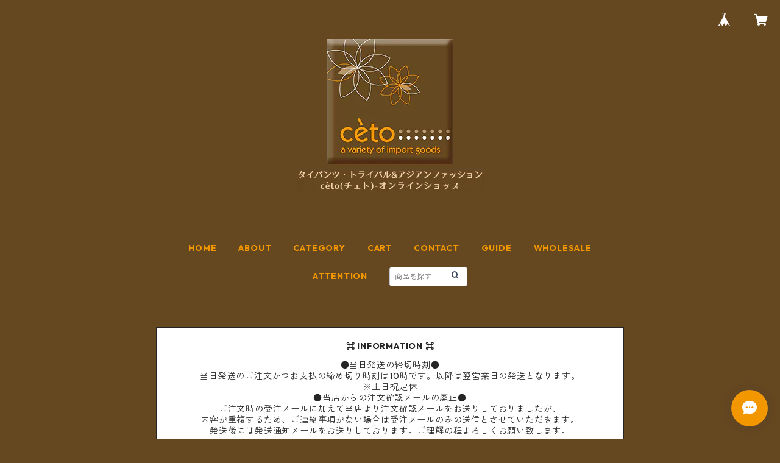

--- FILE ---
content_type: text/html; charset=UTF-8
request_url: https://www.ceto-shop.net/items/50164046/reviews?format=user&score=all&page=1
body_size: 2439
content:
				<li class="review01__listChild">
			<figure class="review01__itemInfo">
				<a href="/items/79293193" class="review01__imgWrap">
					<img src="https://baseec-img-mng.akamaized.net/images/item/origin/6c3941a5037e54cd667937c25d7de102.jpg?imformat=generic&q=90&im=Resize,width=146,type=normal" alt="モン族刺繍布と手織りヘンプ ミニラウンドポーチ コインケース ＊メール便送料無料＊" class="review01__img">
				</a>
				<figcaption class="review01__item">
					<i class="review01__iconImg ico--good"></i>
					<p class="review01__itemName">モン族刺繍布と手織りヘンプ ミニラウンドポーチ コインケース ＊メール便送料無料＊</p>
										<p class="review01__itemVariation">RED-A</p>
										<time datetime="2025-03-12" class="review01__date">2025/03/12</time>
				</figcaption>
			</figure><!-- /.review01__itemInfo -->
						<p class="review01__comment">お写真以上に素敵でした！
このような配色のモン族生地はあまり見かけない気がするので、入手できて嬉しいです！
またよろしくお願いします！</p>
								</li>
				<li class="review01__listChild">
			<figure class="review01__itemInfo">
				<a href="/items/66981575" class="review01__imgWrap">
					<img src="https://baseec-img-mng.akamaized.net/images/item/origin/ac36bdcdabcaa77a81d450fb5f5a5a0c.jpg?imformat=generic&q=90&im=Resize,width=146,type=normal" alt="貝とビーズのチャーム with ぞうさん ＊メール便送料無料＊" class="review01__img">
				</a>
				<figcaption class="review01__item">
					<i class="review01__iconImg ico--good"></i>
					<p class="review01__itemName">貝とビーズのチャーム with ぞうさん ＊メール便送料無料＊</p>
										<p class="review01__itemVariation">G</p>
										<time datetime="2025-02-20" class="review01__date">2025/02/20</time>
				</figcaption>
			</figure><!-- /.review01__itemInfo -->
						<p class="review01__comment">機会がありましたらまたお願いします。</p>
								</li>
				<li class="review01__listChild">
			<figure class="review01__itemInfo">
				<a href="/items/78845357" class="review01__imgWrap">
					<img src="https://baseec-img-mng.akamaized.net/images/item/origin/9f9451ae8f05bb2ff86583e7e08ef8c8.jpg?imformat=generic&q=90&im=Resize,width=146,type=normal" alt="モン族刺繍布とボールチャームのポーチ ＊メール便送料無料＊" class="review01__img">
				</a>
				<figcaption class="review01__item">
					<i class="review01__iconImg ico--good"></i>
					<p class="review01__itemName">モン族刺繍布とボールチャームのポーチ ＊メール便送料無料＊</p>
										<p class="review01__itemVariation">B</p>
										<time datetime="2025-02-20" class="review01__date">2025/02/20</time>
				</figcaption>
			</figure><!-- /.review01__itemInfo -->
						<p class="review01__comment">機会がありましたらまたお願いします。</p>
								</li>
				<li class="review01__listChild">
			<figure class="review01__itemInfo">
				<a href="/items/98449775" class="review01__imgWrap">
					<img src="https://baseec-img-mng.akamaized.net/images/item/origin/b9b1041de205db5c5aa7166baab7b8d7.jpg?imformat=generic&q=90&im=Resize,width=146,type=normal" alt="モン族刺繍布とざっくりコットン タッセルチャームのハンドバッグ ＊メール便送料無料＊" class="review01__img">
				</a>
				<figcaption class="review01__item">
					<i class="review01__iconImg ico--good"></i>
					<p class="review01__itemName">モン族刺繍布とざっくりコットン タッセルチャームのハンドバッグ ＊メール便送料無料＊</p>
										<p class="review01__itemVariation">Navy-A</p>
										<time datetime="2025-02-20" class="review01__date">2025/02/20</time>
				</figcaption>
			</figure><!-- /.review01__itemInfo -->
						<p class="review01__comment">機会がありましたらまたお願いします。</p>
								</li>
				<li class="review01__listChild">
			<figure class="review01__itemInfo">
				<a href="/items/57246344" class="review01__imgWrap">
					<img src="https://baseec-img-mng.akamaized.net/images/item/origin/4addd1a0fd3950607de98b7c80dea664.jpg?imformat=generic&q=90&im=Resize,width=146,type=normal" alt="【〜1/6期間・数量限定】タイパンツ 福袋 4,500円 4本入り 2025 タイパンツハッピーバッグ エスニック アジアンファッション（コットン無地3本・レーヨン無地1本）" class="review01__img">
				</a>
				<figcaption class="review01__item">
					<i class="review01__iconImg ico--good"></i>
					<p class="review01__itemName">【〜1/6期間・数量限定】タイパンツ 福袋 4,500円 4本入り 2025 タイパンツハッピーバッグ エスニック アジアンファッション（コットン無地3本・レーヨン無地1本）</p>
										<p class="review01__itemVariation">コットン=ミディアム丈2枚+ロング丈1枚</p>
										<time datetime="2025-01-12" class="review01__date">2025/01/12</time>
				</figcaption>
			</figure><!-- /.review01__itemInfo -->
								</li>
				<li class="review01__listChild">
			<figure class="review01__itemInfo">
				<a href="/items/94230570" class="review01__imgWrap">
					<img src="https://baseec-img-mng.akamaized.net/images/item/origin/e8c95b93a753bfd807c5bc24750eaa77.jpg?imformat=generic&q=90&im=Resize,width=146,type=normal" alt="ハンドウォーマー 手袋 ネパールウール 裏地付き クロシェット MIX 6カラー 【メール便送料無料】" class="review01__img">
				</a>
				<figcaption class="review01__item">
					<i class="review01__iconImg ico--good"></i>
					<p class="review01__itemName">ハンドウォーマー 手袋 ネパールウール 裏地付き クロシェット MIX 6カラー 【メール便送料無料】</p>
										<p class="review01__itemVariation">BEIGE（ベージュ）</p>
										<time datetime="2024-11-25" class="review01__date">2024/11/25</time>
				</figcaption>
			</figure><!-- /.review01__itemInfo -->
						<p class="review01__comment">人より腕が長いのでレディースの長袖だと袖が足りないので温かいハンドウォーマーを探してました
今の朝だけ寒い時にとても重宝してます</p>
								</li>
				<li class="review01__listChild">
			<figure class="review01__itemInfo">
				<a href="/items/35260365" class="review01__imgWrap">
					<img src="https://baseec-img-mng.akamaized.net/images/item/origin/8c332fea3da665c0a7a58951a20b4e4c.jpg?imformat=generic&q=90&im=Resize,width=146,type=normal" alt="【チャリティー商品】チェトchanのチャリティーミサンガ" class="review01__img">
				</a>
				<figcaption class="review01__item">
					<i class="review01__iconImg ico--good"></i>
					<p class="review01__itemName">【チャリティー商品】チェトchanのチャリティーミサンガ</p>
										<p class="review01__itemVariation">No.7</p>
										<time datetime="2024-10-06" class="review01__date">2024/10/06</time>
				</figcaption>
			</figure><!-- /.review01__itemInfo -->
						<p class="review01__comment">素敵なお品ありがとうございます。
しっかりした作りで早速身につけました。
大切に使いますね。</p>
								</li>
				<li class="review01__listChild">
			<figure class="review01__itemInfo">
				<a href="/items/38180096" class="review01__imgWrap">
					<img src="https://baseec-img-mng.akamaized.net/images/item/origin/a6c64e23ad5686eec0418df3ef3b957e.jpg?imformat=generic&q=90&im=Resize,width=146,type=normal" alt="タイパンツ コットン 無地 ポケット付き ミディアム丈 ショート ハーフ 【メール便送料無料】" class="review01__img">
				</a>
				<figcaption class="review01__item">
					<i class="review01__iconImg ico--good"></i>
					<p class="review01__itemName">タイパンツ コットン 無地 ポケット付き ミディアム丈 ショート ハーフ 【メール便送料無料】</p>
										<p class="review01__itemVariation">アッシュグリーン</p>
										<time datetime="2024-07-20" class="review01__date">2024/07/20</time>
				</figcaption>
			</figure><!-- /.review01__itemInfo -->
						<p class="review01__comment">実は明日履くので履き心地とかはまだ分からないのですが履き方のチラシが一緒に入ってたりしてとても丁寧に送って頂いたので「良い」を付けました
ありがとうございました</p>
								</li>
				<li class="review01__listChild">
			<figure class="review01__itemInfo">
				<a href="/items/36703006" class="review01__imgWrap">
					<img src="https://baseec-img-mng.akamaized.net/images/item/origin/b24152c66d362ce3c70cdcb9fd91fb5a.jpg?imformat=generic&q=90&im=Resize,width=146,type=normal" alt="ノースリーブミニワンピ チュニック ボタニカル柄 ★3カラー★【メール便送料無料】" class="review01__img">
				</a>
				<figcaption class="review01__item">
					<i class="review01__iconImg ico--normal"></i>
					<p class="review01__itemName">ノースリーブミニワンピ チュニック ボタニカル柄 ★3カラー★【メール便送料無料】</p>
										<p class="review01__itemVariation">B（ダークグレー×パープル）</p>
										<time datetime="2023-11-01" class="review01__date">2023/11/01</time>
				</figcaption>
			</figure><!-- /.review01__itemInfo -->
								</li>
				<li class="review01__listChild">
			<figure class="review01__itemInfo">
				<a href="/items/66981575" class="review01__imgWrap">
					<img src="https://baseec-img-mng.akamaized.net/images/item/origin/ac36bdcdabcaa77a81d450fb5f5a5a0c.jpg?imformat=generic&q=90&im=Resize,width=146,type=normal" alt="貝とビーズのチャーム with ぞうさん ＊メール便送料無料＊" class="review01__img">
				</a>
				<figcaption class="review01__item">
					<i class="review01__iconImg ico--good"></i>
					<p class="review01__itemName">貝とビーズのチャーム with ぞうさん ＊メール便送料無料＊</p>
										<p class="review01__itemVariation">C</p>
										<time datetime="2023-11-01" class="review01__date">2023/11/01</time>
				</figcaption>
			</figure><!-- /.review01__itemInfo -->
								</li>
				<li class="review01__listChild">
			<figure class="review01__itemInfo">
				<a href="/items/36686082" class="review01__imgWrap">
					<img src="https://baseec-img-mng.akamaized.net/images/item/origin/7be1443dc498401dfb2addc4a7780052.jpg?imformat=generic&q=90&im=Resize,width=146,type=normal" alt="モン族刺繍布とレザーのミニポーチ【メール便送料無料】" class="review01__img">
				</a>
				<figcaption class="review01__item">
					<i class="review01__iconImg ico--good"></i>
					<p class="review01__itemName">モン族刺繍布とレザーのミニポーチ【メール便送料無料】</p>
										<time datetime="2023-11-01" class="review01__date">2023/11/01</time>
				</figcaption>
			</figure><!-- /.review01__itemInfo -->
								</li>
				<li class="review01__listChild">
			<figure class="review01__itemInfo">
				<a href="/items/60059595" class="review01__imgWrap">
					<img src="https://baseec-img-mng.akamaized.net/images/item/origin/59383e980562772729306fca45be3d59.jpg?imformat=generic&q=90&im=Resize,width=146,type=normal" alt="【チャリティー商品】チェトchan support チャリティータイパンツ レーヨンロング丈" class="review01__img">
				</a>
				<figcaption class="review01__item">
					<i class="review01__iconImg ico--good"></i>
					<p class="review01__itemName">【チャリティー商品】チェトchan support チャリティータイパンツ レーヨンロング丈</p>
										<time datetime="2023-09-25" class="review01__date">2023/09/25</time>
				</figcaption>
			</figure><!-- /.review01__itemInfo -->
								</li>
				<li class="review01__listChild">
			<figure class="review01__itemInfo">
				<a href="/items/33127851" class="review01__imgWrap">
					<img src="https://baseec-img-mng.akamaized.net/images/item/origin/ce2b733c269f5fa4483fce49c81fd46b.jpg?imformat=generic&q=90&im=Resize,width=146,type=normal" alt="タイパンツ コットン 無地 ポケット付き ロング丈 【メール便送料無料】" class="review01__img">
				</a>
				<figcaption class="review01__item">
					<i class="review01__iconImg ico--good"></i>
					<p class="review01__itemName">タイパンツ コットン 無地 ポケット付き ロング丈 【メール便送料無料】</p>
										<p class="review01__itemVariation">ダークベージュ</p>
										<time datetime="2023-09-20" class="review01__date">2023/09/20</time>
				</figcaption>
			</figure><!-- /.review01__itemInfo -->
						<p class="review01__comment">迅速なご対応ありがとうございました！
お品物もとても素敵でした！！</p>
								</li>
				<li class="review01__listChild">
			<figure class="review01__itemInfo">
				<a href="/items/74784978" class="review01__imgWrap">
					<img src="https://baseec-img-mng.akamaized.net/images/item/origin/df250cc221b136814fbbff3343732c51.jpg?imformat=generic&q=90&im=Resize,width=146,type=normal" alt="サルエルパンツ アラジンパンツ ストライプコットン メンズ レディース ツートーンポケット フリーサイズ 6カラー【メール便送料無料】" class="review01__img">
				</a>
				<figcaption class="review01__item">
					<i class="review01__iconImg ico--good"></i>
					<p class="review01__itemName">サルエルパンツ アラジンパンツ ストライプコットン メンズ レディース ツートーンポケット フリーサイズ 6カラー【メール便送料無料】</p>
										<p class="review01__itemVariation">ブラック</p>
										<time datetime="2023-08-01" class="review01__date">2023/08/01</time>
				</figcaption>
			</figure><!-- /.review01__itemInfo -->
								</li>
				<li class="review01__listChild">
			<figure class="review01__itemInfo">
				<a href="/items/34785748" class="review01__imgWrap">
					<img src="https://baseec-img-mng.akamaized.net/images/item/origin/645d21c7636a795847cfdcc288f17de5.jpg?imformat=generic&q=90&im=Resize,width=146,type=normal" alt="いやしくん キーホルダー ネパールウール フェルト" class="review01__img">
				</a>
				<figcaption class="review01__item">
					<i class="review01__iconImg ico--good"></i>
					<p class="review01__itemName">いやしくん キーホルダー ネパールウール フェルト</p>
										<p class="review01__itemVariation">G</p>
										<time datetime="2023-06-13" class="review01__date">2023/06/13</time>
				</figcaption>
			</figure><!-- /.review01__itemInfo -->
						<p class="review01__comment">ご丁寧かつ迅速に発送してくださりありがとうございました！とっても気に入っています。</p>
									<p class="review01__reply">無事お届けできましたようで幸いです。またぜひ機会ございましたらよろしくお願い致します😊</p>
					</li>
				<li class="review01__listChild">
			<figure class="review01__itemInfo">
				<a href="/items/34785748" class="review01__imgWrap">
					<img src="https://baseec-img-mng.akamaized.net/images/item/origin/645d21c7636a795847cfdcc288f17de5.jpg?imformat=generic&q=90&im=Resize,width=146,type=normal" alt="いやしくん キーホルダー ネパールウール フェルト" class="review01__img">
				</a>
				<figcaption class="review01__item">
					<i class="review01__iconImg ico--good"></i>
					<p class="review01__itemName">いやしくん キーホルダー ネパールウール フェルト</p>
										<p class="review01__itemVariation">E</p>
										<time datetime="2023-06-13" class="review01__date">2023/06/13</time>
				</figcaption>
			</figure><!-- /.review01__itemInfo -->
						<p class="review01__comment">ご丁寧かつ迅速に発送してくださりありがとうございました！とっても気に入っています。</p>
									<p class="review01__reply">この度はご利用いただき誠にありがとうございました😊また機会ございましたらよろしくお願い致します。</p>
					</li>
				<li class="review01__listChild">
			<figure class="review01__itemInfo">
				<a href="/items/57250794" class="review01__imgWrap">
					<img src="https://baseec-img-mng.akamaized.net/images/item/origin/a14208bc0e07bbbdbc9efefba3438f64.jpg?imformat=generic&q=90&im=Resize,width=146,type=normal" alt="【〜1/10期間限定】タイパンツ 福袋 5800円 7本入り 2023 タイパンツハッピーバッグ エスニック アジアンファッション （コットン無地6本・レーヨン無地1本）" class="review01__img">
				</a>
				<figcaption class="review01__item">
					<i class="review01__iconImg ico--good"></i>
					<p class="review01__itemName">【〜1/10期間限定】タイパンツ 福袋 5800円 7本入り 2023 タイパンツハッピーバッグ エスニック アジアンファッション （コットン無地6本・レーヨン無地1本）</p>
										<p class="review01__itemVariation">コットン=ロング6枚</p>
										<time datetime="2023-01-11" class="review01__date">2023/01/11</time>
				</figcaption>
			</figure><!-- /.review01__itemInfo -->
								</li>
				<li class="review01__listChild">
			<figure class="review01__itemInfo">
				<a href="/items/35260365" class="review01__imgWrap">
					<img src="https://baseec-img-mng.akamaized.net/images/item/origin/8c332fea3da665c0a7a58951a20b4e4c.jpg?imformat=generic&q=90&im=Resize,width=146,type=normal" alt="【チャリティー商品】チェトchanのチャリティーミサンガ" class="review01__img">
				</a>
				<figcaption class="review01__item">
					<i class="review01__iconImg ico--good"></i>
					<p class="review01__itemName">【チャリティー商品】チェトchanのチャリティーミサンガ</p>
										<p class="review01__itemVariation">No.10</p>
										<time datetime="2022-07-04" class="review01__date">2022/07/04</time>
				</figcaption>
			</figure><!-- /.review01__itemInfo -->
								</li>
				<li class="review01__listChild">
			<figure class="review01__itemInfo">
				<a href="/items/55642322" class="review01__imgWrap">
					<img src="https://baseec-img-mng.akamaized.net/images/item/origin/83a8b3b0113de6ffe8b2e7ea3454be53.jpg?imformat=generic&q=90&im=Resize,width=146,type=normal" alt="ハンドウォーマー 手袋 ネパールウール フリース裏地付き ギザギザボーダー 【メール便送料無料】" class="review01__img">
				</a>
				<figcaption class="review01__item">
					<i class="review01__iconImg ico--good"></i>
					<p class="review01__itemName">ハンドウォーマー 手袋 ネパールウール フリース裏地付き ギザギザボーダー 【メール便送料無料】</p>
										<p class="review01__itemVariation">C チャコール</p>
										<time datetime="2022-06-21" class="review01__date">2022/06/21</time>
				</figcaption>
			</figure><!-- /.review01__itemInfo -->
								</li>
				<li class="review01__listChild">
			<figure class="review01__itemInfo">
				<a href="/items/57246344" class="review01__imgWrap">
					<img src="https://baseec-img-mng.akamaized.net/images/item/origin/4addd1a0fd3950607de98b7c80dea664.jpg?imformat=generic&q=90&im=Resize,width=146,type=normal" alt="【〜1/10期間限定】タイパンツ 福袋 3000円 4本入り 2022 タイパンツハッピーバッグ エスニック アジアンファッション（コットン無地3本・レーヨン無地1本）" class="review01__img">
				</a>
				<figcaption class="review01__item">
					<i class="review01__iconImg ico--good"></i>
					<p class="review01__itemName">【〜1/10期間限定】タイパンツ 福袋 3000円 4本入り 2022 タイパンツハッピーバッグ エスニック アジアンファッション（コットン無地3本・レーヨン無地1本）</p>
										<p class="review01__itemVariation">ミディアム丈2枚+ロング丈1枚</p>
										<time datetime="2022-06-21" class="review01__date">2022/06/21</time>
				</figcaption>
			</figure><!-- /.review01__itemInfo -->
								</li>
		